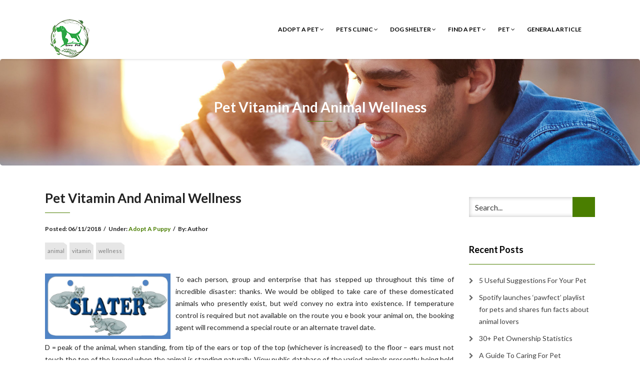

--- FILE ---
content_type: text/html; charset=UTF-8
request_url: http://foundpets.org/pet-vitamin-and-animal-wellness-3.html
body_size: 11916
content:
<!DOCTYPE html>
<html lang="en-US">
<head>
    <meta charset="UTF-8" />
    <meta http-equiv="X-UA-Compatible" content="IE=edge" />
    <meta name="viewport" content="width=device-width, initial-scale=1" />
        <meta name='robots' content='index, follow, max-image-preview:large, max-snippet:-1, max-video-preview:-1' />
	<style>img:is([sizes="auto" i], [sizes^="auto," i]) { contain-intrinsic-size: 3000px 1500px }</style>
	
	<!-- This site is optimized with the Yoast SEO plugin v25.8 - https://yoast.com/wordpress/plugins/seo/ -->
	<title>Pet Vitamin And Animal Wellness - foundpets.org</title>
	<link rel="canonical" href="http://foundpets.org/pet-vitamin-and-animal-wellness-3.html" />
	<meta property="og:locale" content="en_US" />
	<meta property="og:type" content="article" />
	<meta property="og:title" content="Pet Vitamin And Animal Wellness - foundpets.org" />
	<meta property="og:description" content="To each person, group and enterprise that has stepped up throughout this time of incredible disaster: thanks. We would be obliged to take care of these domesticated animals who presently exist, but we&#8217;d convey no extra into existence. If temperature control is required but not available on the route you e book your animal on, the booking agent will recommend a special route or an [&hellip;]" />
	<meta property="og:url" content="http://foundpets.org/pet-vitamin-and-animal-wellness-3.html" />
	<meta property="og:site_name" content="foundpets.org" />
	<meta property="article:published_time" content="2018-11-06T04:25:02+00:00" />
	<meta property="og:image" content="http://www.personalizedbikeplates.com/images/pets/3cats-slate.jpg" />
	<meta name="author" content="Author" />
	<meta name="twitter:card" content="summary_large_image" />
	<meta name="twitter:label1" content="Written by" />
	<meta name="twitter:data1" content="Author" />
	<meta name="twitter:label2" content="Est. reading time" />
	<meta name="twitter:data2" content="2 minutes" />
	<script type="application/ld+json" class="yoast-schema-graph">{"@context":"https://schema.org","@graph":[{"@type":"Article","@id":"http://foundpets.org/pet-vitamin-and-animal-wellness-3.html#article","isPartOf":{"@id":"http://foundpets.org/pet-vitamin-and-animal-wellness-3.html"},"author":{"name":"Author","@id":"http://foundpets.org/#/schema/person/73dce1c620b581884d8ba5899047f946"},"headline":"Pet Vitamin And Animal Wellness","datePublished":"2018-11-06T04:25:02+00:00","mainEntityOfPage":{"@id":"http://foundpets.org/pet-vitamin-and-animal-wellness-3.html"},"wordCount":414,"commentCount":0,"publisher":{"@id":"http://foundpets.org/#/schema/person/73dce1c620b581884d8ba5899047f946"},"image":{"@id":"http://foundpets.org/pet-vitamin-and-animal-wellness-3.html#primaryimage"},"thumbnailUrl":"http://www.personalizedbikeplates.com/images/pets/3cats-slate.jpg","keywords":["animal","vitamin","wellness"],"articleSection":["Adopt A Puppy"],"inLanguage":"en-US"},{"@type":"WebPage","@id":"http://foundpets.org/pet-vitamin-and-animal-wellness-3.html","url":"http://foundpets.org/pet-vitamin-and-animal-wellness-3.html","name":"Pet Vitamin And Animal Wellness - foundpets.org","isPartOf":{"@id":"http://foundpets.org/#website"},"primaryImageOfPage":{"@id":"http://foundpets.org/pet-vitamin-and-animal-wellness-3.html#primaryimage"},"image":{"@id":"http://foundpets.org/pet-vitamin-and-animal-wellness-3.html#primaryimage"},"thumbnailUrl":"http://www.personalizedbikeplates.com/images/pets/3cats-slate.jpg","datePublished":"2018-11-06T04:25:02+00:00","breadcrumb":{"@id":"http://foundpets.org/pet-vitamin-and-animal-wellness-3.html#breadcrumb"},"inLanguage":"en-US","potentialAction":[{"@type":"ReadAction","target":["http://foundpets.org/pet-vitamin-and-animal-wellness-3.html"]}]},{"@type":"ImageObject","inLanguage":"en-US","@id":"http://foundpets.org/pet-vitamin-and-animal-wellness-3.html#primaryimage","url":"http://www.personalizedbikeplates.com/images/pets/3cats-slate.jpg","contentUrl":"http://www.personalizedbikeplates.com/images/pets/3cats-slate.jpg"},{"@type":"BreadcrumbList","@id":"http://foundpets.org/pet-vitamin-and-animal-wellness-3.html#breadcrumb","itemListElement":[{"@type":"ListItem","position":1,"name":"Home","item":"http://foundpets.org/"},{"@type":"ListItem","position":2,"name":"Pet Vitamin And Animal Wellness"}]},{"@type":"WebSite","@id":"http://foundpets.org/#website","url":"http://foundpets.org/","name":"foundpets.org","description":"All About Pets And Animals","publisher":{"@id":"http://foundpets.org/#/schema/person/73dce1c620b581884d8ba5899047f946"},"potentialAction":[{"@type":"SearchAction","target":{"@type":"EntryPoint","urlTemplate":"http://foundpets.org/?s={search_term_string}"},"query-input":{"@type":"PropertyValueSpecification","valueRequired":true,"valueName":"search_term_string"}}],"inLanguage":"en-US"},{"@type":["Person","Organization"],"@id":"http://foundpets.org/#/schema/person/73dce1c620b581884d8ba5899047f946","name":"Author","image":{"@type":"ImageObject","inLanguage":"en-US","@id":"http://foundpets.org/#/schema/person/image/","url":"http://foundpets.org/wp-content/uploads/2019/02/pets-vector-template-this-could-be-use-as-of-pet-shop-png_99442-1.png","contentUrl":"http://foundpets.org/wp-content/uploads/2019/02/pets-vector-template-this-could-be-use-as-of-pet-shop-png_99442-1.png","width":100,"height":100,"caption":"Author"},"logo":{"@id":"http://foundpets.org/#/schema/person/image/"},"url":"http://foundpets.org/author/pamela"}]}</script>
	<!-- / Yoast SEO plugin. -->


<link rel='dns-prefetch' href='//fonts.googleapis.com' />
<link rel="alternate" type="application/rss+xml" title="foundpets.org &raquo; Feed" href="http://foundpets.org/feed" />
<script type="text/javascript">
/* <![CDATA[ */
window._wpemojiSettings = {"baseUrl":"https:\/\/s.w.org\/images\/core\/emoji\/16.0.1\/72x72\/","ext":".png","svgUrl":"https:\/\/s.w.org\/images\/core\/emoji\/16.0.1\/svg\/","svgExt":".svg","source":{"concatemoji":"http:\/\/foundpets.org\/wp-includes\/js\/wp-emoji-release.min.js?ver=6.8.3"}};
/*! This file is auto-generated */
!function(s,n){var o,i,e;function c(e){try{var t={supportTests:e,timestamp:(new Date).valueOf()};sessionStorage.setItem(o,JSON.stringify(t))}catch(e){}}function p(e,t,n){e.clearRect(0,0,e.canvas.width,e.canvas.height),e.fillText(t,0,0);var t=new Uint32Array(e.getImageData(0,0,e.canvas.width,e.canvas.height).data),a=(e.clearRect(0,0,e.canvas.width,e.canvas.height),e.fillText(n,0,0),new Uint32Array(e.getImageData(0,0,e.canvas.width,e.canvas.height).data));return t.every(function(e,t){return e===a[t]})}function u(e,t){e.clearRect(0,0,e.canvas.width,e.canvas.height),e.fillText(t,0,0);for(var n=e.getImageData(16,16,1,1),a=0;a<n.data.length;a++)if(0!==n.data[a])return!1;return!0}function f(e,t,n,a){switch(t){case"flag":return n(e,"\ud83c\udff3\ufe0f\u200d\u26a7\ufe0f","\ud83c\udff3\ufe0f\u200b\u26a7\ufe0f")?!1:!n(e,"\ud83c\udde8\ud83c\uddf6","\ud83c\udde8\u200b\ud83c\uddf6")&&!n(e,"\ud83c\udff4\udb40\udc67\udb40\udc62\udb40\udc65\udb40\udc6e\udb40\udc67\udb40\udc7f","\ud83c\udff4\u200b\udb40\udc67\u200b\udb40\udc62\u200b\udb40\udc65\u200b\udb40\udc6e\u200b\udb40\udc67\u200b\udb40\udc7f");case"emoji":return!a(e,"\ud83e\udedf")}return!1}function g(e,t,n,a){var r="undefined"!=typeof WorkerGlobalScope&&self instanceof WorkerGlobalScope?new OffscreenCanvas(300,150):s.createElement("canvas"),o=r.getContext("2d",{willReadFrequently:!0}),i=(o.textBaseline="top",o.font="600 32px Arial",{});return e.forEach(function(e){i[e]=t(o,e,n,a)}),i}function t(e){var t=s.createElement("script");t.src=e,t.defer=!0,s.head.appendChild(t)}"undefined"!=typeof Promise&&(o="wpEmojiSettingsSupports",i=["flag","emoji"],n.supports={everything:!0,everythingExceptFlag:!0},e=new Promise(function(e){s.addEventListener("DOMContentLoaded",e,{once:!0})}),new Promise(function(t){var n=function(){try{var e=JSON.parse(sessionStorage.getItem(o));if("object"==typeof e&&"number"==typeof e.timestamp&&(new Date).valueOf()<e.timestamp+604800&&"object"==typeof e.supportTests)return e.supportTests}catch(e){}return null}();if(!n){if("undefined"!=typeof Worker&&"undefined"!=typeof OffscreenCanvas&&"undefined"!=typeof URL&&URL.createObjectURL&&"undefined"!=typeof Blob)try{var e="postMessage("+g.toString()+"("+[JSON.stringify(i),f.toString(),p.toString(),u.toString()].join(",")+"));",a=new Blob([e],{type:"text/javascript"}),r=new Worker(URL.createObjectURL(a),{name:"wpTestEmojiSupports"});return void(r.onmessage=function(e){c(n=e.data),r.terminate(),t(n)})}catch(e){}c(n=g(i,f,p,u))}t(n)}).then(function(e){for(var t in e)n.supports[t]=e[t],n.supports.everything=n.supports.everything&&n.supports[t],"flag"!==t&&(n.supports.everythingExceptFlag=n.supports.everythingExceptFlag&&n.supports[t]);n.supports.everythingExceptFlag=n.supports.everythingExceptFlag&&!n.supports.flag,n.DOMReady=!1,n.readyCallback=function(){n.DOMReady=!0}}).then(function(){return e}).then(function(){var e;n.supports.everything||(n.readyCallback(),(e=n.source||{}).concatemoji?t(e.concatemoji):e.wpemoji&&e.twemoji&&(t(e.twemoji),t(e.wpemoji)))}))}((window,document),window._wpemojiSettings);
/* ]]> */
</script>
<style id='wp-emoji-styles-inline-css' type='text/css'>

	img.wp-smiley, img.emoji {
		display: inline !important;
		border: none !important;
		box-shadow: none !important;
		height: 1em !important;
		width: 1em !important;
		margin: 0 0.07em !important;
		vertical-align: -0.1em !important;
		background: none !important;
		padding: 0 !important;
	}
</style>
<link rel='stylesheet' id='wp-block-library-css' href='http://foundpets.org/wp-includes/css/dist/block-library/style.min.css?ver=6.8.3' type='text/css' media='all' />
<style id='classic-theme-styles-inline-css' type='text/css'>
/*! This file is auto-generated */
.wp-block-button__link{color:#fff;background-color:#32373c;border-radius:9999px;box-shadow:none;text-decoration:none;padding:calc(.667em + 2px) calc(1.333em + 2px);font-size:1.125em}.wp-block-file__button{background:#32373c;color:#fff;text-decoration:none}
</style>
<style id='global-styles-inline-css' type='text/css'>
:root{--wp--preset--aspect-ratio--square: 1;--wp--preset--aspect-ratio--4-3: 4/3;--wp--preset--aspect-ratio--3-4: 3/4;--wp--preset--aspect-ratio--3-2: 3/2;--wp--preset--aspect-ratio--2-3: 2/3;--wp--preset--aspect-ratio--16-9: 16/9;--wp--preset--aspect-ratio--9-16: 9/16;--wp--preset--color--black: #000000;--wp--preset--color--cyan-bluish-gray: #abb8c3;--wp--preset--color--white: #ffffff;--wp--preset--color--pale-pink: #f78da7;--wp--preset--color--vivid-red: #cf2e2e;--wp--preset--color--luminous-vivid-orange: #ff6900;--wp--preset--color--luminous-vivid-amber: #fcb900;--wp--preset--color--light-green-cyan: #7bdcb5;--wp--preset--color--vivid-green-cyan: #00d084;--wp--preset--color--pale-cyan-blue: #8ed1fc;--wp--preset--color--vivid-cyan-blue: #0693e3;--wp--preset--color--vivid-purple: #9b51e0;--wp--preset--gradient--vivid-cyan-blue-to-vivid-purple: linear-gradient(135deg,rgba(6,147,227,1) 0%,rgb(155,81,224) 100%);--wp--preset--gradient--light-green-cyan-to-vivid-green-cyan: linear-gradient(135deg,rgb(122,220,180) 0%,rgb(0,208,130) 100%);--wp--preset--gradient--luminous-vivid-amber-to-luminous-vivid-orange: linear-gradient(135deg,rgba(252,185,0,1) 0%,rgba(255,105,0,1) 100%);--wp--preset--gradient--luminous-vivid-orange-to-vivid-red: linear-gradient(135deg,rgba(255,105,0,1) 0%,rgb(207,46,46) 100%);--wp--preset--gradient--very-light-gray-to-cyan-bluish-gray: linear-gradient(135deg,rgb(238,238,238) 0%,rgb(169,184,195) 100%);--wp--preset--gradient--cool-to-warm-spectrum: linear-gradient(135deg,rgb(74,234,220) 0%,rgb(151,120,209) 20%,rgb(207,42,186) 40%,rgb(238,44,130) 60%,rgb(251,105,98) 80%,rgb(254,248,76) 100%);--wp--preset--gradient--blush-light-purple: linear-gradient(135deg,rgb(255,206,236) 0%,rgb(152,150,240) 100%);--wp--preset--gradient--blush-bordeaux: linear-gradient(135deg,rgb(254,205,165) 0%,rgb(254,45,45) 50%,rgb(107,0,62) 100%);--wp--preset--gradient--luminous-dusk: linear-gradient(135deg,rgb(255,203,112) 0%,rgb(199,81,192) 50%,rgb(65,88,208) 100%);--wp--preset--gradient--pale-ocean: linear-gradient(135deg,rgb(255,245,203) 0%,rgb(182,227,212) 50%,rgb(51,167,181) 100%);--wp--preset--gradient--electric-grass: linear-gradient(135deg,rgb(202,248,128) 0%,rgb(113,206,126) 100%);--wp--preset--gradient--midnight: linear-gradient(135deg,rgb(2,3,129) 0%,rgb(40,116,252) 100%);--wp--preset--font-size--small: 13px;--wp--preset--font-size--medium: 20px;--wp--preset--font-size--large: 36px;--wp--preset--font-size--x-large: 42px;--wp--preset--spacing--20: 0.44rem;--wp--preset--spacing--30: 0.67rem;--wp--preset--spacing--40: 1rem;--wp--preset--spacing--50: 1.5rem;--wp--preset--spacing--60: 2.25rem;--wp--preset--spacing--70: 3.38rem;--wp--preset--spacing--80: 5.06rem;--wp--preset--shadow--natural: 6px 6px 9px rgba(0, 0, 0, 0.2);--wp--preset--shadow--deep: 12px 12px 50px rgba(0, 0, 0, 0.4);--wp--preset--shadow--sharp: 6px 6px 0px rgba(0, 0, 0, 0.2);--wp--preset--shadow--outlined: 6px 6px 0px -3px rgba(255, 255, 255, 1), 6px 6px rgba(0, 0, 0, 1);--wp--preset--shadow--crisp: 6px 6px 0px rgba(0, 0, 0, 1);}:where(.is-layout-flex){gap: 0.5em;}:where(.is-layout-grid){gap: 0.5em;}body .is-layout-flex{display: flex;}.is-layout-flex{flex-wrap: wrap;align-items: center;}.is-layout-flex > :is(*, div){margin: 0;}body .is-layout-grid{display: grid;}.is-layout-grid > :is(*, div){margin: 0;}:where(.wp-block-columns.is-layout-flex){gap: 2em;}:where(.wp-block-columns.is-layout-grid){gap: 2em;}:where(.wp-block-post-template.is-layout-flex){gap: 1.25em;}:where(.wp-block-post-template.is-layout-grid){gap: 1.25em;}.has-black-color{color: var(--wp--preset--color--black) !important;}.has-cyan-bluish-gray-color{color: var(--wp--preset--color--cyan-bluish-gray) !important;}.has-white-color{color: var(--wp--preset--color--white) !important;}.has-pale-pink-color{color: var(--wp--preset--color--pale-pink) !important;}.has-vivid-red-color{color: var(--wp--preset--color--vivid-red) !important;}.has-luminous-vivid-orange-color{color: var(--wp--preset--color--luminous-vivid-orange) !important;}.has-luminous-vivid-amber-color{color: var(--wp--preset--color--luminous-vivid-amber) !important;}.has-light-green-cyan-color{color: var(--wp--preset--color--light-green-cyan) !important;}.has-vivid-green-cyan-color{color: var(--wp--preset--color--vivid-green-cyan) !important;}.has-pale-cyan-blue-color{color: var(--wp--preset--color--pale-cyan-blue) !important;}.has-vivid-cyan-blue-color{color: var(--wp--preset--color--vivid-cyan-blue) !important;}.has-vivid-purple-color{color: var(--wp--preset--color--vivid-purple) !important;}.has-black-background-color{background-color: var(--wp--preset--color--black) !important;}.has-cyan-bluish-gray-background-color{background-color: var(--wp--preset--color--cyan-bluish-gray) !important;}.has-white-background-color{background-color: var(--wp--preset--color--white) !important;}.has-pale-pink-background-color{background-color: var(--wp--preset--color--pale-pink) !important;}.has-vivid-red-background-color{background-color: var(--wp--preset--color--vivid-red) !important;}.has-luminous-vivid-orange-background-color{background-color: var(--wp--preset--color--luminous-vivid-orange) !important;}.has-luminous-vivid-amber-background-color{background-color: var(--wp--preset--color--luminous-vivid-amber) !important;}.has-light-green-cyan-background-color{background-color: var(--wp--preset--color--light-green-cyan) !important;}.has-vivid-green-cyan-background-color{background-color: var(--wp--preset--color--vivid-green-cyan) !important;}.has-pale-cyan-blue-background-color{background-color: var(--wp--preset--color--pale-cyan-blue) !important;}.has-vivid-cyan-blue-background-color{background-color: var(--wp--preset--color--vivid-cyan-blue) !important;}.has-vivid-purple-background-color{background-color: var(--wp--preset--color--vivid-purple) !important;}.has-black-border-color{border-color: var(--wp--preset--color--black) !important;}.has-cyan-bluish-gray-border-color{border-color: var(--wp--preset--color--cyan-bluish-gray) !important;}.has-white-border-color{border-color: var(--wp--preset--color--white) !important;}.has-pale-pink-border-color{border-color: var(--wp--preset--color--pale-pink) !important;}.has-vivid-red-border-color{border-color: var(--wp--preset--color--vivid-red) !important;}.has-luminous-vivid-orange-border-color{border-color: var(--wp--preset--color--luminous-vivid-orange) !important;}.has-luminous-vivid-amber-border-color{border-color: var(--wp--preset--color--luminous-vivid-amber) !important;}.has-light-green-cyan-border-color{border-color: var(--wp--preset--color--light-green-cyan) !important;}.has-vivid-green-cyan-border-color{border-color: var(--wp--preset--color--vivid-green-cyan) !important;}.has-pale-cyan-blue-border-color{border-color: var(--wp--preset--color--pale-cyan-blue) !important;}.has-vivid-cyan-blue-border-color{border-color: var(--wp--preset--color--vivid-cyan-blue) !important;}.has-vivid-purple-border-color{border-color: var(--wp--preset--color--vivid-purple) !important;}.has-vivid-cyan-blue-to-vivid-purple-gradient-background{background: var(--wp--preset--gradient--vivid-cyan-blue-to-vivid-purple) !important;}.has-light-green-cyan-to-vivid-green-cyan-gradient-background{background: var(--wp--preset--gradient--light-green-cyan-to-vivid-green-cyan) !important;}.has-luminous-vivid-amber-to-luminous-vivid-orange-gradient-background{background: var(--wp--preset--gradient--luminous-vivid-amber-to-luminous-vivid-orange) !important;}.has-luminous-vivid-orange-to-vivid-red-gradient-background{background: var(--wp--preset--gradient--luminous-vivid-orange-to-vivid-red) !important;}.has-very-light-gray-to-cyan-bluish-gray-gradient-background{background: var(--wp--preset--gradient--very-light-gray-to-cyan-bluish-gray) !important;}.has-cool-to-warm-spectrum-gradient-background{background: var(--wp--preset--gradient--cool-to-warm-spectrum) !important;}.has-blush-light-purple-gradient-background{background: var(--wp--preset--gradient--blush-light-purple) !important;}.has-blush-bordeaux-gradient-background{background: var(--wp--preset--gradient--blush-bordeaux) !important;}.has-luminous-dusk-gradient-background{background: var(--wp--preset--gradient--luminous-dusk) !important;}.has-pale-ocean-gradient-background{background: var(--wp--preset--gradient--pale-ocean) !important;}.has-electric-grass-gradient-background{background: var(--wp--preset--gradient--electric-grass) !important;}.has-midnight-gradient-background{background: var(--wp--preset--gradient--midnight) !important;}.has-small-font-size{font-size: var(--wp--preset--font-size--small) !important;}.has-medium-font-size{font-size: var(--wp--preset--font-size--medium) !important;}.has-large-font-size{font-size: var(--wp--preset--font-size--large) !important;}.has-x-large-font-size{font-size: var(--wp--preset--font-size--x-large) !important;}
:where(.wp-block-post-template.is-layout-flex){gap: 1.25em;}:where(.wp-block-post-template.is-layout-grid){gap: 1.25em;}
:where(.wp-block-columns.is-layout-flex){gap: 2em;}:where(.wp-block-columns.is-layout-grid){gap: 2em;}
:root :where(.wp-block-pullquote){font-size: 1.5em;line-height: 1.6;}
</style>
<link rel='stylesheet' id='animate-css-css' href='http://foundpets.org/wp-content/themes/vega/assets/css/animate.css?ver=6.8.3' type='text/css' media='all' />
<link rel='stylesheet' id='vega-wp-googlefont1-css' href='//fonts.googleapis.com/css?family=Lato%3A400%2C400i%2C700%2C700i%2C900%2C900i&#038;subset=latin-ext&#038;ver=6.8.3' type='text/css' media='all' />
<link rel='stylesheet' id='bootstrap-css' href='http://foundpets.org/wp-content/themes/vega/assets/css/bootstrap.min.css?ver=6.8.3' type='text/css' media='all' />
<link rel='stylesheet' id='font-awesome-css' href='http://foundpets.org/wp-content/themes/vega/assets/css/font-awesome.min.css?ver=6.8.3' type='text/css' media='all' />
<link rel='stylesheet' id='bootstrap-social-css' href='http://foundpets.org/wp-content/themes/vega/assets/css/bootstrap-social.css?ver=6.8.3' type='text/css' media='all' />
<link rel='stylesheet' id='vega-wp-style-css' href='http://foundpets.org/wp-content/themes/vega/style.css?ver=3.0.0' type='text/css' media='all' />
<link rel='stylesheet' id='vega-wp-color-css' href='http://foundpets.org/wp-content/themes/vega/color-schemes/green.css?ver=6.8.3' type='text/css' media='all' />
<link rel='stylesheet' id='wp-add-custom-css-css' href='http://foundpets.org?display_custom_css=css&#038;ver=6.8.3' type='text/css' media='all' />
<script type="text/javascript" src="http://foundpets.org/wp-includes/js/jquery/jquery.min.js?ver=3.7.1" id="jquery-core-js"></script>
<script type="text/javascript" src="http://foundpets.org/wp-includes/js/jquery/jquery-migrate.min.js?ver=3.4.1" id="jquery-migrate-js"></script>
<link rel="https://api.w.org/" href="http://foundpets.org/wp-json/" /><link rel="alternate" title="JSON" type="application/json" href="http://foundpets.org/wp-json/wp/v2/posts/2762" /><link rel="EditURI" type="application/rsd+xml" title="RSD" href="http://foundpets.org/xmlrpc.php?rsd" />
<meta name="generator" content="WordPress 6.8.3" />
<link rel='shortlink' href='http://foundpets.org/?p=2762' />
<link rel="alternate" title="oEmbed (JSON)" type="application/json+oembed" href="http://foundpets.org/wp-json/oembed/1.0/embed?url=http%3A%2F%2Ffoundpets.org%2Fpet-vitamin-and-animal-wellness-3.html" />
<link rel="alternate" title="oEmbed (XML)" type="text/xml+oembed" href="http://foundpets.org/wp-json/oembed/1.0/embed?url=http%3A%2F%2Ffoundpets.org%2Fpet-vitamin-and-animal-wellness-3.html&#038;format=xml" />

        <style> .frontpage-banner.frontpage-banner-parallax-bg:before { width: 100%; height: 100%; background-color: #000000; opacity: 0.35; content: ""; position: absolute; left: 0; top: 0; z-index: 2; } .frontpage-simple-banner:before { width: 100%; height: 100%; background-color: #000000; opacity: 0.35; content: ""; position: absolute; left: 0; top: 0; z-index: 2; } </style>
        
    <style>.frontpage-cta1.parallax-bg:before, .frontpage-cta1.image-bg:before {background-color:#000000} .frontpage-cta1.color-bg{background-color:#000000} </style>
    
    <style>.frontpage-cta2.parallax-bg:before, .frontpage-cta2.image-bg:before {background-color:#000000} .frontpage-cta2.color-bg{background-color:#000000} </style>
    <link rel="icon" href="http://foundpets.org/wp-content/uploads/2019/02/pets-vector-template-this-could-be-use-as-of-pet-shop-png_99442-150x150.png" sizes="32x32" />
<link rel="icon" href="http://foundpets.org/wp-content/uploads/2019/02/pets-vector-template-this-could-be-use-as-of-pet-shop-png_99442.png" sizes="192x192" />
<link rel="apple-touch-icon" href="http://foundpets.org/wp-content/uploads/2019/02/pets-vector-template-this-could-be-use-as-of-pet-shop-png_99442.png" />
<meta name="msapplication-TileImage" content="http://foundpets.org/wp-content/uploads/2019/02/pets-vector-template-this-could-be-use-as-of-pet-shop-png_99442.png" />
</head>
<body class="wp-singular post-template-default single single-post postid-2762 single-format-standard wp-custom-logo wp-theme-vega body_padding">
    
    
    <!-- ========== Navbar ========== -->
    <div class="nav-wrapper">
    <div class="navbar navbar-custom navbar-expand-lg  navbar-fixed-top" role="navigation">
        <div class="container">

            <!-- Logo -->
            <div class="navbar-header">
                <button type="button" class="navbar-toggle navbar-toggler" data-toggle="collapse" data-target=".navbar-collapse" aria-controls="navbarSupportedContent" aria-expanded="false" aria-label="Toggle navigation"><i class="fa fa-bars"></i></button>
                <a class="navbar-brand image-logo" href="http://foundpets.org/"><img src="http://foundpets.org/wp-content/uploads/2019/02/pets-vector-template-this-could-be-use-as-of-pet-shop-png_99442-1.png" alt="foundpets.org" /></a>


            </div>
            <!-- /Logo -->

                        <!-- Navigation -->
            <div class="navbar-collapse collapse justify-content-end"><ul id="menu-secondary-menu" class="nav navbar-nav menu-header navbar-right sm"><li id="menu-item-31" class="menu-item menu-item-type-taxonomy menu-item-object-category current-post-ancestor menu-item-has-children menu-item-31 nav-item dropdown"><a href="#" data-toggle="dropdown" class="dropdown-toggle" aria-haspopup="true" aria-expanded="false">Adopt A Pet <b class="fa fa-angle-down"></b></a>
<ul class="dropdown-menu"  role="menu">
	<li id="menu-item-32" class="menu-item menu-item-type-taxonomy menu-item-object-category current-post-ancestor current-menu-parent current-post-parent menu-item-32 nav-item"><a href="http://foundpets.org/category/adopt-a-pet/adopt-a-puppy">Adopt A Puppy</a></li>
	<li id="menu-item-33" class="menu-item menu-item-type-taxonomy menu-item-object-category menu-item-33 nav-item"><a href="http://foundpets.org/category/adopt-a-pet/animal-adoptions">Animal Adoptions</a></li>
	<li id="menu-item-34" class="menu-item menu-item-type-taxonomy menu-item-object-category menu-item-34 nav-item"><a href="http://foundpets.org/category/adopt-a-pet/kittens-for-adoption">Kittens For Adoption</a></li>
	<li id="menu-item-35" class="menu-item menu-item-type-taxonomy menu-item-object-category menu-item-35 nav-item"><a href="http://foundpets.org/category/adopt-a-pet/pet-finder">Pet Finder</a></li>
</ul>
</li>
<li id="menu-item-36" class="menu-item menu-item-type-taxonomy menu-item-object-category menu-item-has-children menu-item-36 nav-item dropdown"><a href="#" data-toggle="dropdown" class="dropdown-toggle" aria-haspopup="true" aria-expanded="false">Pets Clinic <b class="fa fa-angle-down"></b></a>
<ul class="dropdown-menu"  role="menu">
	<li id="menu-item-37" class="menu-item menu-item-type-taxonomy menu-item-object-category menu-item-37 nav-item"><a href="http://foundpets.org/category/pets-clinic/animal-rescue-site">Animal Rescue Site</a></li>
	<li id="menu-item-38" class="menu-item menu-item-type-taxonomy menu-item-object-category menu-item-38 nav-item"><a href="http://foundpets.org/category/pets-clinic/dog-rescue">Dog Rescue</a></li>
	<li id="menu-item-39" class="menu-item menu-item-type-taxonomy menu-item-object-category menu-item-39 nav-item"><a href="http://foundpets.org/category/pets-clinic/pet-moving-services">Pet Moving Services</a></li>
	<li id="menu-item-40" class="menu-item menu-item-type-taxonomy menu-item-object-category menu-item-40 nav-item"><a href="http://foundpets.org/category/pets-clinic/poison-control">Poison Control</a></li>
</ul>
</li>
<li id="menu-item-41" class="menu-item menu-item-type-taxonomy menu-item-object-category menu-item-has-children menu-item-41 nav-item dropdown"><a href="#" data-toggle="dropdown" class="dropdown-toggle" aria-haspopup="true" aria-expanded="false">Dog Shelter <b class="fa fa-angle-down"></b></a>
<ul class="dropdown-menu"  role="menu">
	<li id="menu-item-42" class="menu-item menu-item-type-taxonomy menu-item-object-category menu-item-42 nav-item"><a href="http://foundpets.org/category/dog-shelter/dog">Dog</a></li>
	<li id="menu-item-43" class="menu-item menu-item-type-taxonomy menu-item-object-category menu-item-43 nav-item"><a href="http://foundpets.org/category/dog-shelter/dogs-for-adoption">Dogs For Adoption</a></li>
	<li id="menu-item-44" class="menu-item menu-item-type-taxonomy menu-item-object-category menu-item-44 nav-item"><a href="http://foundpets.org/category/dog-shelter/dogs-for-sale">Dogs For Sale</a></li>
	<li id="menu-item-45" class="menu-item menu-item-type-taxonomy menu-item-object-category menu-item-45 nav-item"><a href="http://foundpets.org/category/dog-shelter/i-need-a-dog">I Need A Dog</a></li>
</ul>
</li>
<li id="menu-item-46" class="menu-item menu-item-type-taxonomy menu-item-object-category menu-item-has-children menu-item-46 nav-item dropdown"><a href="#" data-toggle="dropdown" class="dropdown-toggle" aria-haspopup="true" aria-expanded="false">Find A Pet <b class="fa fa-angle-down"></b></a>
<ul class="dropdown-menu"  role="menu">
	<li id="menu-item-47" class="menu-item menu-item-type-taxonomy menu-item-object-category menu-item-47 nav-item"><a href="http://foundpets.org/category/find-a-pet/animal-finder">Animal Finder</a></li>
	<li id="menu-item-48" class="menu-item menu-item-type-taxonomy menu-item-object-category menu-item-48 nav-item"><a href="http://foundpets.org/category/find-a-pet/buy-pets-online">Buy Pets Online</a></li>
	<li id="menu-item-49" class="menu-item menu-item-type-taxonomy menu-item-object-category menu-item-49 nav-item"><a href="http://foundpets.org/category/find-a-pet/pet-store">Pet Store</a></li>
	<li id="menu-item-50" class="menu-item menu-item-type-taxonomy menu-item-object-category menu-item-50 nav-item"><a href="http://foundpets.org/category/find-a-pet/pets-for-sale">Pets For Sale</a></li>
</ul>
</li>
<li id="menu-item-52" class="menu-item menu-item-type-taxonomy menu-item-object-category menu-item-has-children menu-item-52 nav-item dropdown"><a href="#" data-toggle="dropdown" class="dropdown-toggle" aria-haspopup="true" aria-expanded="false">Pet <b class="fa fa-angle-down"></b></a>
<ul class="dropdown-menu"  role="menu">
	<li id="menu-item-53" class="menu-item menu-item-type-taxonomy menu-item-object-category menu-item-53 nav-item"><a href="http://foundpets.org/category/pet/exotic-pets">Exotic Pets</a></li>
	<li id="menu-item-54" class="menu-item menu-item-type-taxonomy menu-item-object-category menu-item-54 nav-item"><a href="http://foundpets.org/category/pet/house-pets">House Pets</a></li>
	<li id="menu-item-55" class="menu-item menu-item-type-taxonomy menu-item-object-category menu-item-55 nav-item"><a href="http://foundpets.org/category/pet/our-pets">Our Pets</a></li>
	<li id="menu-item-56" class="menu-item menu-item-type-taxonomy menu-item-object-category menu-item-56 nav-item"><a href="http://foundpets.org/category/pet/puppies">Puppies</a></li>
</ul>
</li>
<li id="menu-item-51" class="menu-item menu-item-type-taxonomy menu-item-object-category menu-item-51 nav-item"><a href="http://foundpets.org/category/general-article">General Article</a></li>
</ul></div>            <!-- /Navigation -->
            

        </div>
        <div class="clearfix"></div>
    </div>
    </div>
    <!-- ========== /Navbar ========== -->




<!-- ========== Banner - Custom Header ========== -->
<div class="jumbotron image-banner banner-custom-header" style="background:url('http://foundpets.org/wp-content/uploads/2016/09/cropped-2.jpg') no-repeat 0 0 #ffffff;background-size:cover;background-position:center center">
    <div class="container">
        <h1 class="block-title wow zoomIn">Pet Vitamin And Animal Wellness</h1>    </div>
</div>
<!-- ========== /Banner - Custom Header ========== -->
<!-- ========== Page Content ========== -->
<div class="section post-content bg-white">
    <div class="container">
        <div class="row">

            
            <div class="col-md-9">

                <div id="post-2762" class="clearfix post-2762 post type-post status-publish format-standard hentry category-adopt-a-puppy tag-animal tag-vitamin tag-wellness">

                                        <!-- Post Title -->
                                                            <h3 class="entry-title">Pet Vitamin And Animal Wellness</h3>
                                        <!-- /Post Title -->
                    
                                                            <!-- Post Meta -->
                    <div class="entry-meta">
                                                                                                                        Posted: <span class="date updated">06/11/2018</span><span class="sep">/</span>Under: <a href="http://foundpets.org/category/adopt-a-pet/adopt-a-puppy" rel="category tag">Adopt A Puppy</a><span class="sep">/</span>By: <span class="vcard author author_name"><span class="fn">Author</span></span>                    </div>
                    <!-- /Post Meta -->
                    
                                        <!-- Post Tags -->
                    <div class="entry-tags">
                        <p><a href="http://foundpets.org/tag/animal" rel="tag">animal</a><a href="http://foundpets.org/tag/vitamin" rel="tag">vitamin</a><a href="http://foundpets.org/tag/wellness" rel="tag">wellness</a></p>
                    </div>
                    <!-- /Post Tags -->
                    
                    
                    
                    
                    <!-- Post Content -->
                    <div class="entry-content">
                    <p><img decoding="async" class='wp-post-image' style='float:left;margin-right:10px;' src="http://www.personalizedbikeplates.com/images/pets/3cats-slate.jpg" width="251" alt="pets and animal">To each person, group and enterprise that has stepped up throughout this time of incredible disaster: thanks.  We would be obliged to take care of these domesticated animals who presently exist, but we&#8217;d convey no extra into existence. If temperature control is required but not available on the route you e book your animal on, the booking agent will recommend a special route or an alternate travel date.</p>
<p>D = peak of the animal, when standing, from tip of the ears or top of the top (whichever is increased) to the floor &#8211; ears must not touch the top of the kennel when the animal is standing naturally. View public database of the varied animals presently being held for safe-holding on the Animal Care &#038; Control Centre. The shipper is required to declare when animals are pregnant, or have given delivery in the last forty eight hours. Nevertheless, their campaign rhetoric tells a special story: right here they admit that they intend to use their effort as a wedge to end the possession of pets. However those limitations are in step with in accordance a very low worth to the pursuits of our animal companions. One of many earliest studies, revealed in 1980, discovered that coronary heart assault patients who owned pets lived longer than those that didn&#8217;t.</p>
<p>All animals have to be ready, inside their cage and introduced at the Air Transat check-in counters no later than 90 minutes prior to departure time. For the comfort and safety of the animal, cages that do not comply with the necessities described above will likely be denied for transportation of the animal. Breed-particular legal guidelines target good canine and accountable animal owners along with the unhealthy. The actual or dimensional combined weight of the animal and kennel/container, whichever is greater. If the proprietor does not declare the animal and it&#8217;s adoptable, you may be able to undertake it from the Edmonton Humane Society. Limitations on travel in unheated cargo holds: Reside animals will not be accepted as cargo on a few of our narrowbody fleet, as the cargo holds of those aircraft are usually not heated. And our makes use of of animals for leisure or sport are, by definition, additionally pointless.</p>
<p>To the extent that animal welfare measures improve production prices, the increase is often very small (eg, going from the traditional battery cage to ‘enriched cages&#8217; within the EU) and rarely impacts general demand for the product given elasticities of demand.</p>
                                        </div>
                    <!-- /Post Content -->

                </div>

                
            </div>

                        <!-- Sidebar -->
            <div class="col-md-3 sidebar">
                


<div class="sidebar-widgets" ><div id="search-2" class="widget widget_search"><form role="search" method="get" class="search-form" action="http://foundpets.org/">
    <input type="search" class="search-field form-control" placeholder="Search..." value="" name="s" title="Search for:"  />
    <button class="btn btn-primary-custom" name="submit" type="submit"><i class="glyphicon glyphicon-arrow-right"></i></button>
</form></div>
		<div id="recent-posts-2" class="widget widget_recent_entries">
		<h3 class="widget-title">Recent Posts</h3>
		<ul>
											<li>
					<a href="http://foundpets.org/5-useful-suggestions-for-your-pet.html">5 Useful Suggestions For Your Pet</a>
									</li>
											<li>
					<a href="http://foundpets.org/spotify-launches-pawfect-playlist-for-pets-and-shares-fun-facts-about-animal-lovers-3.html">Spotify launches &#8216;pawfect&#8217; playlist for pets and shares fun facts about animal lovers</a>
									</li>
											<li>
					<a href="http://foundpets.org/30-pet-ownership-statistics-3.html">30+ Pet Ownership Statistics</a>
									</li>
											<li>
					<a href="http://foundpets.org/a-guide-to-caring-for-pet-chameleons-3.html">A Guide To Caring For Pet Chameleons</a>
									</li>
											<li>
					<a href="http://foundpets.org/rehoming-your-pet-3.html">Rehoming Your Pet</a>
									</li>
					</ul>

		</div><div id="categories-2" class="widget widget_categories"><h3 class="widget-title">Categories</h3>
			<ul>
					<li class="cat-item cat-item-9"><a href="http://foundpets.org/category/adopt-a-pet">Adopt A Pet</a>
</li>
	<li class="cat-item cat-item-11"><a href="http://foundpets.org/category/adopt-a-pet/adopt-a-puppy">Adopt A Puppy</a>
</li>
	<li class="cat-item cat-item-12"><a href="http://foundpets.org/category/adopt-a-pet/animal-adoptions">Animal Adoptions</a>
</li>
	<li class="cat-item cat-item-19"><a href="http://foundpets.org/category/find-a-pet/animal-finder">Animal Finder</a>
</li>
	<li class="cat-item cat-item-15"><a href="http://foundpets.org/category/pets-clinic/animal-rescue-site">Animal Rescue Site</a>
</li>
	<li class="cat-item cat-item-20"><a href="http://foundpets.org/category/find-a-pet/buy-pets-online">Buy Pets Online</a>
</li>
	<li class="cat-item cat-item-27"><a href="http://foundpets.org/category/dog-shelter/dog">Dog</a>
</li>
	<li class="cat-item cat-item-16"><a href="http://foundpets.org/category/pets-clinic/dog-rescue">Dog Rescue</a>
</li>
	<li class="cat-item cat-item-28"><a href="http://foundpets.org/category/dog-shelter/dogs-for-adoption">Dogs For Adoption</a>
</li>
	<li class="cat-item cat-item-29"><a href="http://foundpets.org/category/dog-shelter/dogs-for-sale">Dogs For Sale</a>
</li>
	<li class="cat-item cat-item-23"><a href="http://foundpets.org/category/pet/exotic-pets">Exotic Pets</a>
</li>
	<li class="cat-item cat-item-6"><a href="http://foundpets.org/category/find-a-pet">Find A Pet</a>
</li>
	<li class="cat-item cat-item-1"><a href="http://foundpets.org/category/general-article">General Article</a>
</li>
	<li class="cat-item cat-item-1390"><a href="http://foundpets.org/category/find-a-pet/horse">Horse</a>
</li>
	<li class="cat-item cat-item-24"><a href="http://foundpets.org/category/pet/house-pets">House Pets</a>
</li>
	<li class="cat-item cat-item-30"><a href="http://foundpets.org/category/dog-shelter/i-need-a-dog">I Need A Dog</a>
</li>
	<li class="cat-item cat-item-13"><a href="http://foundpets.org/category/adopt-a-pet/kittens-for-adoption">Kittens For Adoption</a>
</li>
	<li class="cat-item cat-item-25"><a href="http://foundpets.org/category/pet/our-pets">Our Pets</a>
</li>
	<li class="cat-item cat-item-1593"><a href="http://foundpets.org/category/pets-clinic/pest-control">Pest Control</a>
</li>
	<li class="cat-item cat-item-7"><a href="http://foundpets.org/category/pet">Pet</a>
</li>
	<li class="cat-item cat-item-1589"><a href="http://foundpets.org/category/pet-crematories">Pet Crematories</a>
</li>
	<li class="cat-item cat-item-14"><a href="http://foundpets.org/category/adopt-a-pet/pet-finder">Pet Finder</a>
</li>
	<li class="cat-item cat-item-17"><a href="http://foundpets.org/category/pets-clinic/pet-moving-services">Pet Moving Services</a>
</li>
	<li class="cat-item cat-item-21"><a href="http://foundpets.org/category/find-a-pet/pet-store">Pet Store</a>
</li>
	<li class="cat-item cat-item-5"><a href="http://foundpets.org/category/pets-clinic">Pets Clinic</a>
</li>
	<li class="cat-item cat-item-22"><a href="http://foundpets.org/category/find-a-pet/pets-for-sale">Pets For Sale</a>
</li>
	<li class="cat-item cat-item-18"><a href="http://foundpets.org/category/pets-clinic/poison-control">Poison Control</a>
</li>
	<li class="cat-item cat-item-26"><a href="http://foundpets.org/category/pet/puppies">Puppies</a>
</li>
			</ul>

			</div><div id="tag_cloud-2" class="widget widget_tag_cloud"><h3 class="widget-title">Tags</h3><div class="tagcloud"><a href="http://foundpets.org/tag/about" class="tag-cloud-link tag-link-79 tag-link-position-1" style="font-size: 13.80487804878pt;" aria-label="about (81 items)">about</a>
<a href="http://foundpets.org/tag/adopt" class="tag-cloud-link tag-link-58 tag-link-position-2" style="font-size: 10.390243902439pt;" aria-label="adopt (40 items)">adopt</a>
<a href="http://foundpets.org/tag/adoption" class="tag-cloud-link tag-link-109 tag-link-position-3" style="font-size: 12.09756097561pt;" aria-label="adoption (57 items)">adoption</a>
<a href="http://foundpets.org/tag/advantages" class="tag-cloud-link tag-link-1076 tag-link-position-4" style="font-size: 8.6829268292683pt;" aria-label="advantages (28 items)">advantages</a>
<a href="http://foundpets.org/tag/after" class="tag-cloud-link tag-link-154 tag-link-position-5" style="font-size: 9.2520325203252pt;" aria-label="after (31 items)">after</a>
<a href="http://foundpets.org/tag/animal" class="tag-cloud-link tag-link-37 tag-link-position-6" style="font-size: 22pt;" aria-label="animal (422 items)">animal</a>
<a href="http://foundpets.org/tag/animals" class="tag-cloud-link tag-link-190 tag-link-position-7" style="font-size: 22pt;" aria-label="animals (421 items)">animals</a>
<a href="http://foundpets.org/tag/article" class="tag-cloud-link tag-link-69 tag-link-position-8" style="font-size: 9.0243902439024pt;" aria-label="article (30 items)">article</a>
<a href="http://foundpets.org/tag/being" class="tag-cloud-link tag-link-1094 tag-link-position-9" style="font-size: 9.9349593495935pt;" aria-label="being (36 items)">being</a>
<a href="http://foundpets.org/tag/benefits" class="tag-cloud-link tag-link-637 tag-link-position-10" style="font-size: 9.2520325203252pt;" aria-label="benefits (31 items)">benefits</a>
<a href="http://foundpets.org/tag/between" class="tag-cloud-link tag-link-1178 tag-link-position-11" style="font-size: 9.5934959349593pt;" aria-label="between (34 items)">between</a>
<a href="http://foundpets.org/tag/california" class="tag-cloud-link tag-link-1054 tag-link-position-12" style="font-size: 8.3414634146341pt;" aria-label="california (26 items)">california</a>
<a href="http://foundpets.org/tag/companionship" class="tag-cloud-link tag-link-1220 tag-link-position-13" style="font-size: 8pt;" aria-label="companionship (24 items)">companionship</a>
<a href="http://foundpets.org/tag/control" class="tag-cloud-link tag-link-139 tag-link-position-14" style="font-size: 8.6829268292683pt;" aria-label="control (28 items)">control</a>
<a href="http://foundpets.org/tag/coronavirus" class="tag-cloud-link tag-link-1197 tag-link-position-15" style="font-size: 17.219512195122pt;" aria-label="coronavirus (160 items)">coronavirus</a>
<a href="http://foundpets.org/tag/covid19" class="tag-cloud-link tag-link-1187 tag-link-position-16" style="font-size: 15.284552845528pt;" aria-label="covid19 (109 items)">covid19</a>
<a href="http://foundpets.org/tag/daily" class="tag-cloud-link tag-link-1283 tag-link-position-17" style="font-size: 9.0243902439024pt;" aria-label="daily (30 items)">daily</a>
<a href="http://foundpets.org/tag/different" class="tag-cloud-link tag-link-1074 tag-link-position-18" style="font-size: 11.414634146341pt;" aria-label="different (49 items)">different</a>
<a href="http://foundpets.org/tag/domestic" class="tag-cloud-link tag-link-1088 tag-link-position-19" style="font-size: 10.162601626016pt;" aria-label="domestic (38 items)">domestic</a>
<a href="http://foundpets.org/tag/emergency" class="tag-cloud-link tag-link-766 tag-link-position-20" style="font-size: 9.0243902439024pt;" aria-label="emergency (30 items)">emergency</a>
<a href="http://foundpets.org/tag/exotic" class="tag-cloud-link tag-link-43 tag-link-position-21" style="font-size: 10.162601626016pt;" aria-label="exotic (38 items)">exotic</a>
<a href="http://foundpets.org/tag/health" class="tag-cloud-link tag-link-1059 tag-link-position-22" style="font-size: 10.845528455285pt;" aria-label="health (44 items)">health</a>
<a href="http://foundpets.org/tag/humans" class="tag-cloud-link tag-link-1073 tag-link-position-23" style="font-size: 11.528455284553pt;" aria-label="humans (50 items)">humans</a>
<a href="http://foundpets.org/tag/individuals" class="tag-cloud-link tag-link-1097 tag-link-position-24" style="font-size: 8.1138211382114pt;" aria-label="individuals (25 items)">individuals</a>
<a href="http://foundpets.org/tag/information" class="tag-cloud-link tag-link-564 tag-link-position-25" style="font-size: 11.756097560976pt;" aria-label="information (53 items)">information</a>
<a href="http://foundpets.org/tag/joyously" class="tag-cloud-link tag-link-1052 tag-link-position-26" style="font-size: 8.3414634146341pt;" aria-label="joyously (26 items)">joyously</a>
<a href="http://foundpets.org/tag/keeping" class="tag-cloud-link tag-link-972 tag-link-position-27" style="font-size: 9.2520325203252pt;" aria-label="keeping (31 items)">keeping</a>
<a href="http://foundpets.org/tag/learn" class="tag-cloud-link tag-link-1217 tag-link-position-28" style="font-size: 8.5691056910569pt;" aria-label="learn (27 items)">learn</a>
<a href="http://foundpets.org/tag/maine" class="tag-cloud-link tag-link-482 tag-link-position-29" style="font-size: 8pt;" aria-label="maine (24 items)">maine</a>
<a href="http://foundpets.org/tag/other" class="tag-cloud-link tag-link-252 tag-link-position-30" style="font-size: 13.121951219512pt;" aria-label="other (69 items)">other</a>
<a href="http://foundpets.org/tag/people" class="tag-cloud-link tag-link-1057 tag-link-position-31" style="font-size: 15.39837398374pt;" aria-label="people (110 items)">people</a>
<a href="http://foundpets.org/tag/policy" class="tag-cloud-link tag-link-1169 tag-link-position-32" style="font-size: 8.6829268292683pt;" aria-label="policy (28 items)">policy</a>
<a href="http://foundpets.org/tag/rescue" class="tag-cloud-link tag-link-38 tag-link-position-33" style="font-size: 13.121951219512pt;" aria-label="rescue (69 items)">rescue</a>
<a href="http://foundpets.org/tag/reuniting" class="tag-cloud-link tag-link-1053 tag-link-position-34" style="font-size: 8.3414634146341pt;" aria-label="reuniting (26 items)">reuniting</a>
<a href="http://foundpets.org/tag/service" class="tag-cloud-link tag-link-555 tag-link-position-35" style="font-size: 9.9349593495935pt;" aria-label="service (36 items)">service</a>
<a href="http://foundpets.org/tag/services" class="tag-cloud-link tag-link-125 tag-link-position-36" style="font-size: 10.048780487805pt;" aria-label="services (37 items)">services</a>
<a href="http://foundpets.org/tag/shelter" class="tag-cloud-link tag-link-63 tag-link-position-37" style="font-size: 9.0243902439024pt;" aria-label="shelter (30 items)">shelter</a>
<a href="http://foundpets.org/tag/their" class="tag-cloud-link tag-link-1164 tag-link-position-38" style="font-size: 9.479674796748pt;" aria-label="their (33 items)">their</a>
<a href="http://foundpets.org/tag/therapy" class="tag-cloud-link tag-link-274 tag-link-position-39" style="font-size: 10.390243902439pt;" aria-label="therapy (40 items)">therapy</a>
<a href="http://foundpets.org/tag/transport" class="tag-cloud-link tag-link-176 tag-link-position-40" style="font-size: 11.756097560976pt;" aria-label="transport (53 items)">transport</a>
<a href="http://foundpets.org/tag/travel" class="tag-cloud-link tag-link-659 tag-link-position-41" style="font-size: 10.50406504065pt;" aria-label="travel (41 items)">travel</a>
<a href="http://foundpets.org/tag/unethical" class="tag-cloud-link tag-link-1072 tag-link-position-42" style="font-size: 9.0243902439024pt;" aria-label="unethical (30 items)">unethical</a>
<a href="http://foundpets.org/tag/welfare" class="tag-cloud-link tag-link-1042 tag-link-position-43" style="font-size: 10.048780487805pt;" aria-label="welfare (37 items)">welfare</a>
<a href="http://foundpets.org/tag/wellness" class="tag-cloud-link tag-link-1048 tag-link-position-44" style="font-size: 9.3658536585366pt;" aria-label="wellness (32 items)">wellness</a>
<a href="http://foundpets.org/tag/wildfires" class="tag-cloud-link tag-link-1055 tag-link-position-45" style="font-size: 8.3414634146341pt;" aria-label="wildfires (26 items)">wildfires</a></div>
</div><div id="nav_menu-3" class="widget widget_nav_menu"><h3 class="widget-title">About Us</h3><div class="menu-about-us-container"><ul id="menu-about-us" class="menu"><li id="menu-item-19" class="menu-item menu-item-type-post_type menu-item-object-page menu-item-19"><a href="http://foundpets.org/contact-us">Contact Us</a></li>
<li id="menu-item-18" class="menu-item menu-item-type-post_type menu-item-object-page menu-item-18"><a href="http://foundpets.org/advertise-here">Advertise Here</a></li>
<li id="menu-item-16" class="menu-item menu-item-type-post_type menu-item-object-page menu-item-16"><a href="http://foundpets.org/disclosure-policy">Disclosure Policy</a></li>
<li id="menu-item-17" class="menu-item menu-item-type-post_type menu-item-object-page menu-item-17"><a href="http://foundpets.org/sitemap">Sitemap</a></li>
</ul></div></div><div id="block-2" class="widget widget_block"><h3 class="widget-title">Support Links</h3><div class="wp-widget-group__inner-blocks"></div></div><div id="magenet_widget-2" class="widget widget_magenet_widget"><aside class="widget magenet_widget_box"><div class="mads-block"></div></aside></div><div id="block-4" class="widget widget_block"><h3 class="widget-title">Partner Links</h3><div class="wp-widget-group__inner-blocks"></div></div></div>
 
            </div>
            <!-- /Sidebar -->
            
        </div>
    </div>
</div>
<!-- ========== /Page Content ========== -->


<!-- wmm w -->




<!-- ========== Footer Nav and Copyright ========== -->
<div class="footer">
    <div class="container">
        <div class="row">
            <div class="col-md-8">
                                
                                <!-- Navigation -->
                                <!-- /Navigation -->
                                
            </div>
            <div class="col-md-4">
                <!-- Copyright and Credits -->
                                                <div class="copyright">foundpets.org 2025<br /><span class="credit">Vega Wordpress Theme by <a target="_blank" href="https://www.lyrathemes.com">LyraThemes</a></span></div>
                <!-- /Copyright and Credits -->
            </div>
        </div>
    </div>
</div>
<!-- ========== /Footer Nav and Copyright ========== -->

<!-- Back to Top -->
<div id="back_to_top">
    <div class="container">
        <a href="#"><i class="fa fa-chevron-up"></i></a>
    </div>
</div>
<!-- /Back to Top -->
<script type="speculationrules">
{"prefetch":[{"source":"document","where":{"and":[{"href_matches":"\/*"},{"not":{"href_matches":["\/wp-*.php","\/wp-admin\/*","\/wp-content\/uploads\/*","\/wp-content\/*","\/wp-content\/plugins\/*","\/wp-content\/themes\/vega\/*","\/*\\?(.+)"]}},{"not":{"selector_matches":"a[rel~=\"nofollow\"]"}},{"not":{"selector_matches":".no-prefetch, .no-prefetch a"}}]},"eagerness":"conservative"}]}
</script>
<script type="text/javascript" src="http://foundpets.org/wp-content/themes/vega/assets/js/bootstrap.min.js?ver=6.8.3" id="bootstrap-js"></script>
<script type="text/javascript" src="http://foundpets.org/wp-content/themes/vega/assets/js/jquery.smartmenus.min.js?ver=6.8.3" id="jquery-smartmenus-js"></script>
<script type="text/javascript" src="http://foundpets.org/wp-content/themes/vega/assets/js/jquery.smartmenus.bootstrap.min.js?ver=6.8.3" id="jquery-smartmenus-bootstrap-js"></script>
<script type="text/javascript" src="http://foundpets.org/wp-content/themes/vega/assets/js/wow.min.js?ver=6.8.3" id="wow-js"></script>
<script type="text/javascript" src="http://foundpets.org/wp-content/themes/vega/assets/js/vega-wp-anim.js?ver=6.8.3" id="vega-wp-themejs-anim-js"></script>
<script type="text/javascript" src="http://foundpets.org/wp-content/themes/vega/assets/js/parallax.min.js?ver=6.8.3" id="parallax-js"></script>
<script type="text/javascript" src="http://foundpets.org/wp-content/themes/vega/assets/js/jquery.matchHeight-min.js?ver=6.8.3" id="jquery-match-height-js"></script>
<script type="text/javascript" src="http://foundpets.org/wp-content/themes/vega/assets/js/vega-wp.js?ver=3.0.0" id="vega-wp-themejs-js"></script>

<script defer src="https://static.cloudflareinsights.com/beacon.min.js/vcd15cbe7772f49c399c6a5babf22c1241717689176015" integrity="sha512-ZpsOmlRQV6y907TI0dKBHq9Md29nnaEIPlkf84rnaERnq6zvWvPUqr2ft8M1aS28oN72PdrCzSjY4U6VaAw1EQ==" data-cf-beacon='{"version":"2024.11.0","token":"7a6aa8d0783e40a8a9c71bbd8cb75432","r":1,"server_timing":{"name":{"cfCacheStatus":true,"cfEdge":true,"cfExtPri":true,"cfL4":true,"cfOrigin":true,"cfSpeedBrain":true},"location_startswith":null}}' crossorigin="anonymous"></script>
</body>
</html>
<!-- Dynamic page generated in 0.439 seconds. -->
<!-- Cached page generated by WP-Super-Cache on 2025-12-05 17:30:02 -->

<!-- super cache -->

--- FILE ---
content_type: text/css
request_url: http://foundpets.org/wp-content/themes/vega/color-schemes/green.css?ver=6.8.3
body_size: 1232
content:
/* Vega - Green Color Scheme */

/* Special Headings
------------------------------------------------------------------------*/

.block-title:after{ border-bottom:1px solid #4a7e00; }

/* Links
------------------------------------------------------------------------*/

a{ color:#4a7e00; }
a:hover,
a:focus{ color:#6db900;}

/* Background Colors for Sections
------------------------------------------------------------------------*/
.bg-primary{ background-color:#4a7e00; color:#fff; }

/* Buttons
------------------------------------------------------------------------*/

.btn-primary-custom{ background-color:#4a7e00; border-color:#4a7e00; color:#fff; }
.btn-primary-custom{ background-color:#4a7e00; color:#fff; }
.btn-primary-custom:hover,
.btn-primary-custom:active,
.btn-primary-custom:focus{ background-color:#6db900; color:#fff; }

/* Forms
------------------------------------------------------------------------*/

.form-control:focus { border-color: #4a7e00; -webkit-box-shadow: 0 1px 1px rgba(0, 0, 0, 0.075) inset, 0 0 8px rgba(94,159,0, 0.6); -moz-box-shadow: 0 1px 1px rgba(0, 0, 0, 0.075) inset, 0 0 8px rgba(94,159,0, 0.6); box-shadow: 0 1px 1px rgba(0, 0, 0, 0.075) inset, 0 0 8px rgba(94,159,0, 0.6); }

/* Header Navigation
------------------------------------------------------------------------*/

.header{background-color:#4a7e00;}

/* Top Navigation
------------------------------------------------------------------------*/

.navbar-nav .dropdown-menu{ border-top:2px solid #4a7e00; }
.navbar-custom .dropdown-menu > li > a:hover,
.navbar-custom .dropdown-menu > li:hover > a,
.navbar-custom .dropdown-menu > .open > a{ background:transparent; color:#4a7e00; }
.dropdown-menu>.active>a, .dropdown-menu>.active>a:focus, .dropdown-menu>.active>a:hover { color:#4a7e00 !important; background-color: transparent; }
.navbar-custom .nav > li > a:hover,
.navbar-custom .nav > li > a:focus,
.navbar-custom .nav > .current > a,
.navbar-custom .nav > .active > a,
.navbar-custom .nav > .current-menu-ancestor > a,
.navbar-custom .nav > .open > a{ background-color:transparent; color:#4a7e00; }
.navbar-custom .nav > .page-scroll > a:hover,
.navbar-custom .nav > .page-scroll > a.showing{color:#4a7e00 !important;}

/* Page Banner
------------------------------------------------------------------------*/

.jumbotron p span{ background-color:#4a7e00; }

/* Blog Feed
------------------------------------------------------------------------*/

.blog-feed .entry .entry-content-right:after{ border-bottom:1px solid #4a7e00; }

/* Pagination
------------------------------------------------------------------------*/

.posts-pagination-block a:focus,
.posts-pagination-block a:hover{ outline:none; z-index:2; -webkit-box-shadow:0 0 0 0 #4a7e00; -moz-box-shadow:0 0 0 0 #4a7e00; box-shadow:0 0 0 0 #4a7e00; color:#fff; background-color:#4a7e00;}

/* Post
------------------------------------------------------------------------*/

.post-content .post .entry-title:after{ border-bottom:1px solid #4a7e00; }

/* Page
------------------------------------------------------------------------*/

.page-content .page .page-title:after{ border-bottom:1px solid #4a7e00; }

/* Widgets
------------------------------------------------------------------------*/

.widget-title{ border-bottom:1px solid #4a7e00; }
.widget ul li a:focus,
.widget ul li a:hover{ color:#4a7e00; }
/*.widget ul li a:before{ color:#4a7e00; }*/
/* .widget ul li.recentcomments:before{ color:#4a7e00; } */

/* Tag Cloud Widget
------------------------------------------------------------------------*/

.tagcloud a:focus,
.tagcloud a:hover{ background-color:#4a7e00; color:#fff; }

/* Icon List
------------------------------------------------------------------------*/
/* .icon-list li .fa{ color:#4a7e00; } */

/* Featured Icons / 4 Columns with Icons
------------------------------------------------------------------------*/

.content-icon .icon{ color:#4a7e00; }
.content-icon:hover .btn{ background-color:#6db900; }

/* Front Page - Recent Posts
------------------------------------------------------------------------*/

.recent-entry .recent-entry-image .caption{ background-color:#4a7e00; background-color:rgba(94,159,0,0.54); }
.recent-entry .recent-entry-content:after{  border-bottom:1px solid #4a7e00; }

/* Comments
------------------------------------------------------------------------*/

h3#comments{ color: #4a7e00; }
#respond h3{color: #4a7e00;}

/* Footer Widgets
------------------------------------------------------------------------*/

.footer-widgets .widget-title:after{ border-bottom:1px solid #4a7e00; }

/* Footer
------------------------------------------------------------------------*/

.footer{ background-color:#4a7e00; }


/* Back to Top
------------------------------------------------------------------------*/

/* #back_to_top.show{ -webkit-box-shadow:0 0 0 0 #4a7e00; -moz-box-shadow:0 0 0 0 #4a7e00; box-shadow:0 0 0 0 #4a7e00; }
#back_to_top a{ background-color:#4a7e00; color:#fff;  } */

/* MAX WIDTH 767
------------------------------------------------------------------------*/
@media (max-width:767px){
	.navbar-custom .dropdown-menu > li > a:hover,
    .navbar-custom .dropdown-menu > li:hover > a ,
    .navbar-custom .dropdown-menu > .open > a{ color:#fff; background:#4a7e00 }
    /*.navbar-custom .nav > li > a:hover,
    .navbar-custom .nav > li > a:focus, */
    .navbar-custom .nav > .current > a,
    .navbar-custom .nav > .open > a{ background-color:#4a7e00; color:#fff; }
}
